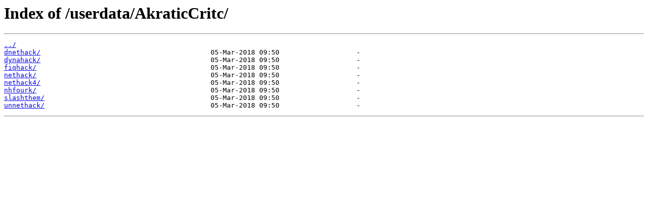

--- FILE ---
content_type: text/html
request_url: https://ascension.run/userdata/AkraticCritc/
body_size: 169
content:
<html>
<head><title>Index of /userdata/AkraticCritc/</title></head>
<body>
<h1>Index of /userdata/AkraticCritc/</h1><hr><pre><a href="../">../</a>
<a href="dnethack/">dnethack/</a>                                          05-Mar-2018 09:50                   -
<a href="dynahack/">dynahack/</a>                                          05-Mar-2018 09:50                   -
<a href="fiqhack/">fiqhack/</a>                                           05-Mar-2018 09:50                   -
<a href="nethack/">nethack/</a>                                           05-Mar-2018 09:50                   -
<a href="nethack4/">nethack4/</a>                                          05-Mar-2018 09:50                   -
<a href="nhfourk/">nhfourk/</a>                                           05-Mar-2018 09:50                   -
<a href="slashthem/">slashthem/</a>                                         05-Mar-2018 09:50                   -
<a href="unnethack/">unnethack/</a>                                         05-Mar-2018 09:50                   -
</pre><hr></body>
</html>
